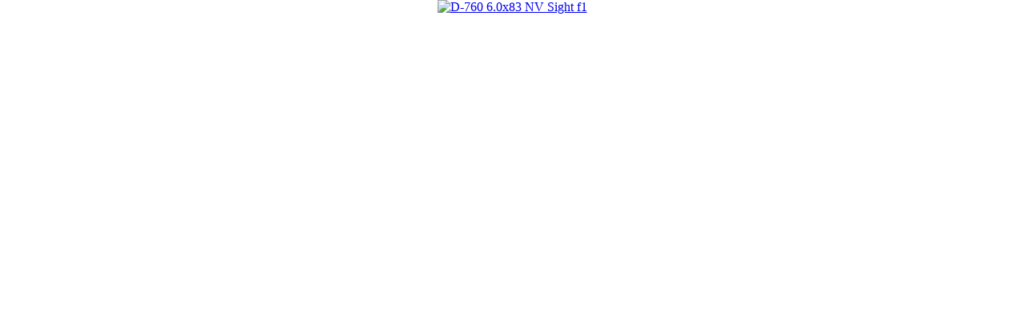

--- FILE ---
content_type: text/html; charset=UTF-8
request_url: http://beringoptics.us/img.php?url=http%3A%2F%2Fgleb.website%2Fstrips%2F4673-marion-brunette-strip-nude-busty-fireplace.php&head=D-760%206.0x83%20NV%20Sight%20f1
body_size: 348
content:
<html>
<head>
	<title>D-760 6.0x83 NV Sight f1</title>
	<meta http-equiv="Content-Type" content="text/html; charset=utf-8;">
</head>
<body topmargin="0" leftmargin="0" rightmargin="0" marginheight="0" marginwidth="0">
	<table cellspacing="0" cellpadding="0" border="0" align="center">
		<tr>
			<td><a href="#" onclick="window.close();"><img src="http://gleb.website/strips/4673-marion-brunette-strip-nude-busty-fireplace.php"
				alt="D-760 6.0x83 NV Sight f1" hspace="0" vspace="0" border="0"></a></td>
		</tr>
	</table>
</body>
</html>